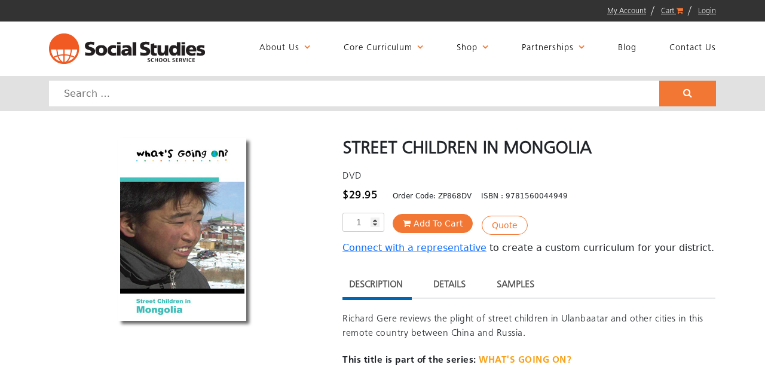

--- FILE ---
content_type: text/html; charset=UTF-8
request_url: https://www.socialstudies.com/product/street-children-in-mongolia/
body_size: 17983
content:
	
	
	
	
	<!doctype html>
<html lang="en-US">
<head>
	<meta http-equiv="cache-control" content="max-age=0" />
<meta http-equiv="cache-control" content="no-cache" />
<meta http-equiv="expires" content="0" />
<meta http-equiv="expires" content="Tue, 01 Jan 1980 1:00:00 GMT" />
<meta http-equiv="pragma" content="no-cache" />
	<meta charset="UTF-8">
	<meta name="viewport" content="width=device-width, initial-scale=1">
	<link rel="profile" href="http://gmpg.org/xfn/11">

	<meta name='robots' content='index, follow, max-image-preview:large, max-snippet:-1, max-video-preview:-1' />
	<style>img:is([sizes="auto" i], [sizes^="auto," i]) { contain-intrinsic-size: 3000px 1500px }</style>
	
	<!-- This site is optimized with the Yoast SEO plugin v25.2 - https://yoast.com/wordpress/plugins/seo/ -->
	<title>STREET CHILDREN IN MONGOLIA - Social Studies</title>
	<link rel="canonical" href="https://www.socialstudies.com/product/street-children-in-mongolia/" />
	<meta property="og:locale" content="en_US" />
	<meta property="og:type" content="article" />
	<meta property="og:title" content="STREET CHILDREN IN MONGOLIA - Social Studies" />
	<meta property="og:description" content="Richard Gere reviews the plight of street children in Ulanbaatar and other cities in this remote country between China and Russia." />
	<meta property="og:url" content="https://www.socialstudies.com/product/street-children-in-mongolia/" />
	<meta property="og:site_name" content="Social Studies" />
	<meta property="article:publisher" content="https://www.facebook.com/SocialStudiesSS" />
	<meta property="article:modified_time" content="2025-05-10T11:59:40+00:00" />
	<meta name="twitter:card" content="summary_large_image" />
	<meta name="twitter:site" content="@SocialStudiesSS" />
	<script type="application/ld+json" class="yoast-schema-graph">{"@context":"https://schema.org","@graph":[{"@type":"WebPage","@id":"https://www.socialstudies.com/product/street-children-in-mongolia/","url":"https://www.socialstudies.com/product/street-children-in-mongolia/","name":"STREET CHILDREN IN MONGOLIA - Social Studies","isPartOf":{"@id":"https://www.socialstudies.com/#website"},"primaryImageOfPage":{"@id":"https://www.socialstudies.com/product/street-children-in-mongolia/#primaryimage"},"image":{"@id":"https://www.socialstudies.com/product/street-children-in-mongolia/#primaryimage"},"thumbnailUrl":"https://www.socialstudies.com/wp-content/uploads/ZP868DV-1.jpg","datePublished":"2020-05-30T01:12:28+00:00","dateModified":"2025-05-10T11:59:40+00:00","breadcrumb":{"@id":"https://www.socialstudies.com/product/street-children-in-mongolia/#breadcrumb"},"inLanguage":"en-US","potentialAction":[{"@type":"ReadAction","target":["https://www.socialstudies.com/product/street-children-in-mongolia/"]}]},{"@type":"ImageObject","inLanguage":"en-US","@id":"https://www.socialstudies.com/product/street-children-in-mongolia/#primaryimage","url":"https://www.socialstudies.com/wp-content/uploads/ZP868DV-1.jpg","contentUrl":"https://www.socialstudies.com/wp-content/uploads/ZP868DV-1.jpg","width":208,"height":300},{"@type":"BreadcrumbList","@id":"https://www.socialstudies.com/product/street-children-in-mongolia/#breadcrumb","itemListElement":[{"@type":"ListItem","position":1,"name":"Home","item":"https://www.socialstudies.com/"},{"@type":"ListItem","position":2,"name":"STREET CHILDREN IN MONGOLIA"}]},{"@type":"WebSite","@id":"https://www.socialstudies.com/#website","url":"https://www.socialstudies.com/","name":"Social Studies","description":"Social Studies","potentialAction":[{"@type":"SearchAction","target":{"@type":"EntryPoint","urlTemplate":"https://www.socialstudies.com/?s={search_term_string}"},"query-input":{"@type":"PropertyValueSpecification","valueRequired":true,"valueName":"search_term_string"}}],"inLanguage":"en-US"}]}</script>
	<!-- / Yoast SEO plugin. -->


<link rel='dns-prefetch' href='//www.google.com' />
<link rel='dns-prefetch' href='//cdn.jsdelivr.net' />
<link rel='stylesheet' id='sgr-css' href='https://www.socialstudies.com/wp-content/plugins/simple-google-recaptcha/sgr.css?ver=1683747110' type='text/css' media='all' />
<link rel='stylesheet' id='tax-exempt-css-css' href='https://www.socialstudies.com/wp-content/plugins/woocommerce-super-simple-tax-exemption-master/css/tax-exempt.css?ver=6.8.1' type='text/css' media='all' />
<link rel='stylesheet' id='wp-block-library-css' href='https://www.socialstudies.com/wp-includes/css/dist/block-library/style.min.css?ver=6.8.1' type='text/css' media='all' />
<style id='classic-theme-styles-inline-css' type='text/css'>
/*! This file is auto-generated */
.wp-block-button__link{color:#fff;background-color:#32373c;border-radius:9999px;box-shadow:none;text-decoration:none;padding:calc(.667em + 2px) calc(1.333em + 2px);font-size:1.125em}.wp-block-file__button{background:#32373c;color:#fff;text-decoration:none}
</style>
<link rel='stylesheet' id='pardot-css' href='https://www.socialstudies.com/wp-content/plugins/pardot/build/style-index.css?ver=1738792689' type='text/css' media='all' />
<link rel='stylesheet' id='edd-blocks-css' href='https://www.socialstudies.com/wp-content/plugins/easy-digital-downloads/includes/blocks/assets/css/edd-blocks.css?ver=3.3.9' type='text/css' media='all' />
<link rel='stylesheet' id='wc-gift-cards-blocks-integration-css' href='https://www.socialstudies.com/wp-content/plugins/woocommerce-gift-cards/assets/dist/frontend/blocks.css?ver=2.5.0' type='text/css' media='all' />
<style id='global-styles-inline-css' type='text/css'>
:root{--wp--preset--aspect-ratio--square: 1;--wp--preset--aspect-ratio--4-3: 4/3;--wp--preset--aspect-ratio--3-4: 3/4;--wp--preset--aspect-ratio--3-2: 3/2;--wp--preset--aspect-ratio--2-3: 2/3;--wp--preset--aspect-ratio--16-9: 16/9;--wp--preset--aspect-ratio--9-16: 9/16;--wp--preset--color--black: #000000;--wp--preset--color--cyan-bluish-gray: #abb8c3;--wp--preset--color--white: #ffffff;--wp--preset--color--pale-pink: #f78da7;--wp--preset--color--vivid-red: #cf2e2e;--wp--preset--color--luminous-vivid-orange: #ff6900;--wp--preset--color--luminous-vivid-amber: #fcb900;--wp--preset--color--light-green-cyan: #7bdcb5;--wp--preset--color--vivid-green-cyan: #00d084;--wp--preset--color--pale-cyan-blue: #8ed1fc;--wp--preset--color--vivid-cyan-blue: #0693e3;--wp--preset--color--vivid-purple: #9b51e0;--wp--preset--gradient--vivid-cyan-blue-to-vivid-purple: linear-gradient(135deg,rgba(6,147,227,1) 0%,rgb(155,81,224) 100%);--wp--preset--gradient--light-green-cyan-to-vivid-green-cyan: linear-gradient(135deg,rgb(122,220,180) 0%,rgb(0,208,130) 100%);--wp--preset--gradient--luminous-vivid-amber-to-luminous-vivid-orange: linear-gradient(135deg,rgba(252,185,0,1) 0%,rgba(255,105,0,1) 100%);--wp--preset--gradient--luminous-vivid-orange-to-vivid-red: linear-gradient(135deg,rgba(255,105,0,1) 0%,rgb(207,46,46) 100%);--wp--preset--gradient--very-light-gray-to-cyan-bluish-gray: linear-gradient(135deg,rgb(238,238,238) 0%,rgb(169,184,195) 100%);--wp--preset--gradient--cool-to-warm-spectrum: linear-gradient(135deg,rgb(74,234,220) 0%,rgb(151,120,209) 20%,rgb(207,42,186) 40%,rgb(238,44,130) 60%,rgb(251,105,98) 80%,rgb(254,248,76) 100%);--wp--preset--gradient--blush-light-purple: linear-gradient(135deg,rgb(255,206,236) 0%,rgb(152,150,240) 100%);--wp--preset--gradient--blush-bordeaux: linear-gradient(135deg,rgb(254,205,165) 0%,rgb(254,45,45) 50%,rgb(107,0,62) 100%);--wp--preset--gradient--luminous-dusk: linear-gradient(135deg,rgb(255,203,112) 0%,rgb(199,81,192) 50%,rgb(65,88,208) 100%);--wp--preset--gradient--pale-ocean: linear-gradient(135deg,rgb(255,245,203) 0%,rgb(182,227,212) 50%,rgb(51,167,181) 100%);--wp--preset--gradient--electric-grass: linear-gradient(135deg,rgb(202,248,128) 0%,rgb(113,206,126) 100%);--wp--preset--gradient--midnight: linear-gradient(135deg,rgb(2,3,129) 0%,rgb(40,116,252) 100%);--wp--preset--font-size--small: 13px;--wp--preset--font-size--medium: 20px;--wp--preset--font-size--large: 36px;--wp--preset--font-size--x-large: 42px;--wp--preset--spacing--20: 0.44rem;--wp--preset--spacing--30: 0.67rem;--wp--preset--spacing--40: 1rem;--wp--preset--spacing--50: 1.5rem;--wp--preset--spacing--60: 2.25rem;--wp--preset--spacing--70: 3.38rem;--wp--preset--spacing--80: 5.06rem;--wp--preset--shadow--natural: 6px 6px 9px rgba(0, 0, 0, 0.2);--wp--preset--shadow--deep: 12px 12px 50px rgba(0, 0, 0, 0.4);--wp--preset--shadow--sharp: 6px 6px 0px rgba(0, 0, 0, 0.2);--wp--preset--shadow--outlined: 6px 6px 0px -3px rgba(255, 255, 255, 1), 6px 6px rgba(0, 0, 0, 1);--wp--preset--shadow--crisp: 6px 6px 0px rgba(0, 0, 0, 1);}:where(.is-layout-flex){gap: 0.5em;}:where(.is-layout-grid){gap: 0.5em;}body .is-layout-flex{display: flex;}.is-layout-flex{flex-wrap: wrap;align-items: center;}.is-layout-flex > :is(*, div){margin: 0;}body .is-layout-grid{display: grid;}.is-layout-grid > :is(*, div){margin: 0;}:where(.wp-block-columns.is-layout-flex){gap: 2em;}:where(.wp-block-columns.is-layout-grid){gap: 2em;}:where(.wp-block-post-template.is-layout-flex){gap: 1.25em;}:where(.wp-block-post-template.is-layout-grid){gap: 1.25em;}.has-black-color{color: var(--wp--preset--color--black) !important;}.has-cyan-bluish-gray-color{color: var(--wp--preset--color--cyan-bluish-gray) !important;}.has-white-color{color: var(--wp--preset--color--white) !important;}.has-pale-pink-color{color: var(--wp--preset--color--pale-pink) !important;}.has-vivid-red-color{color: var(--wp--preset--color--vivid-red) !important;}.has-luminous-vivid-orange-color{color: var(--wp--preset--color--luminous-vivid-orange) !important;}.has-luminous-vivid-amber-color{color: var(--wp--preset--color--luminous-vivid-amber) !important;}.has-light-green-cyan-color{color: var(--wp--preset--color--light-green-cyan) !important;}.has-vivid-green-cyan-color{color: var(--wp--preset--color--vivid-green-cyan) !important;}.has-pale-cyan-blue-color{color: var(--wp--preset--color--pale-cyan-blue) !important;}.has-vivid-cyan-blue-color{color: var(--wp--preset--color--vivid-cyan-blue) !important;}.has-vivid-purple-color{color: var(--wp--preset--color--vivid-purple) !important;}.has-black-background-color{background-color: var(--wp--preset--color--black) !important;}.has-cyan-bluish-gray-background-color{background-color: var(--wp--preset--color--cyan-bluish-gray) !important;}.has-white-background-color{background-color: var(--wp--preset--color--white) !important;}.has-pale-pink-background-color{background-color: var(--wp--preset--color--pale-pink) !important;}.has-vivid-red-background-color{background-color: var(--wp--preset--color--vivid-red) !important;}.has-luminous-vivid-orange-background-color{background-color: var(--wp--preset--color--luminous-vivid-orange) !important;}.has-luminous-vivid-amber-background-color{background-color: var(--wp--preset--color--luminous-vivid-amber) !important;}.has-light-green-cyan-background-color{background-color: var(--wp--preset--color--light-green-cyan) !important;}.has-vivid-green-cyan-background-color{background-color: var(--wp--preset--color--vivid-green-cyan) !important;}.has-pale-cyan-blue-background-color{background-color: var(--wp--preset--color--pale-cyan-blue) !important;}.has-vivid-cyan-blue-background-color{background-color: var(--wp--preset--color--vivid-cyan-blue) !important;}.has-vivid-purple-background-color{background-color: var(--wp--preset--color--vivid-purple) !important;}.has-black-border-color{border-color: var(--wp--preset--color--black) !important;}.has-cyan-bluish-gray-border-color{border-color: var(--wp--preset--color--cyan-bluish-gray) !important;}.has-white-border-color{border-color: var(--wp--preset--color--white) !important;}.has-pale-pink-border-color{border-color: var(--wp--preset--color--pale-pink) !important;}.has-vivid-red-border-color{border-color: var(--wp--preset--color--vivid-red) !important;}.has-luminous-vivid-orange-border-color{border-color: var(--wp--preset--color--luminous-vivid-orange) !important;}.has-luminous-vivid-amber-border-color{border-color: var(--wp--preset--color--luminous-vivid-amber) !important;}.has-light-green-cyan-border-color{border-color: var(--wp--preset--color--light-green-cyan) !important;}.has-vivid-green-cyan-border-color{border-color: var(--wp--preset--color--vivid-green-cyan) !important;}.has-pale-cyan-blue-border-color{border-color: var(--wp--preset--color--pale-cyan-blue) !important;}.has-vivid-cyan-blue-border-color{border-color: var(--wp--preset--color--vivid-cyan-blue) !important;}.has-vivid-purple-border-color{border-color: var(--wp--preset--color--vivid-purple) !important;}.has-vivid-cyan-blue-to-vivid-purple-gradient-background{background: var(--wp--preset--gradient--vivid-cyan-blue-to-vivid-purple) !important;}.has-light-green-cyan-to-vivid-green-cyan-gradient-background{background: var(--wp--preset--gradient--light-green-cyan-to-vivid-green-cyan) !important;}.has-luminous-vivid-amber-to-luminous-vivid-orange-gradient-background{background: var(--wp--preset--gradient--luminous-vivid-amber-to-luminous-vivid-orange) !important;}.has-luminous-vivid-orange-to-vivid-red-gradient-background{background: var(--wp--preset--gradient--luminous-vivid-orange-to-vivid-red) !important;}.has-very-light-gray-to-cyan-bluish-gray-gradient-background{background: var(--wp--preset--gradient--very-light-gray-to-cyan-bluish-gray) !important;}.has-cool-to-warm-spectrum-gradient-background{background: var(--wp--preset--gradient--cool-to-warm-spectrum) !important;}.has-blush-light-purple-gradient-background{background: var(--wp--preset--gradient--blush-light-purple) !important;}.has-blush-bordeaux-gradient-background{background: var(--wp--preset--gradient--blush-bordeaux) !important;}.has-luminous-dusk-gradient-background{background: var(--wp--preset--gradient--luminous-dusk) !important;}.has-pale-ocean-gradient-background{background: var(--wp--preset--gradient--pale-ocean) !important;}.has-electric-grass-gradient-background{background: var(--wp--preset--gradient--electric-grass) !important;}.has-midnight-gradient-background{background: var(--wp--preset--gradient--midnight) !important;}.has-small-font-size{font-size: var(--wp--preset--font-size--small) !important;}.has-medium-font-size{font-size: var(--wp--preset--font-size--medium) !important;}.has-large-font-size{font-size: var(--wp--preset--font-size--large) !important;}.has-x-large-font-size{font-size: var(--wp--preset--font-size--x-large) !important;}
:where(.wp-block-post-template.is-layout-flex){gap: 1.25em;}:where(.wp-block-post-template.is-layout-grid){gap: 1.25em;}
:where(.wp-block-columns.is-layout-flex){gap: 2em;}:where(.wp-block-columns.is-layout-grid){gap: 2em;}
:root :where(.wp-block-pullquote){font-size: 1.5em;line-height: 1.6;}
</style>
<link rel='stylesheet' id='bradmax-player-css' href='https://www.socialstudies.com/wp-content/plugins/bradmax-player/assets/css/style.css?ver=6.8.1' type='text/css' media='all' />
<link rel='stylesheet' id='wpa-css-css' href='https://www.socialstudies.com/wp-content/plugins/honeypot/includes/css/wpa.css?ver=2.2.11' type='text/css' media='all' />
<link rel='stylesheet' id='photoswipe-css' href='https://www.socialstudies.com/wp-content/plugins/woocommerce/assets/css/photoswipe/photoswipe.min.css?ver=9.8.5' type='text/css' media='all' />
<link rel='stylesheet' id='photoswipe-default-skin-css' href='https://www.socialstudies.com/wp-content/plugins/woocommerce/assets/css/photoswipe/default-skin/default-skin.min.css?ver=9.8.5' type='text/css' media='all' />
<link rel='stylesheet' id='woocommerce-layout-css' href='https://www.socialstudies.com/wp-content/plugins/woocommerce/assets/css/woocommerce-layout.css?ver=9.8.5' type='text/css' media='all' />
<link rel='stylesheet' id='woocommerce-smallscreen-css' href='https://www.socialstudies.com/wp-content/plugins/woocommerce/assets/css/woocommerce-smallscreen.css?ver=9.8.5' type='text/css' media='only screen and (max-width: 768px)' />
<link rel='stylesheet' id='woocommerce-general-css' href='https://www.socialstudies.com/wp-content/plugins/woocommerce/assets/css/woocommerce.css?ver=9.8.5' type='text/css' media='all' />
<style id='woocommerce-inline-inline-css' type='text/css'>
.woocommerce form .form-row .required { visibility: visible; }
</style>
<link rel='stylesheet' id='ebiz_css-css' href='https://www.socialstudies.com/wp-content/plugins/woocommerce-ebizcharge-gateway/assets/css/ebizcharge.css?ver=6.8.1' type='text/css' media='all' />
<link rel='stylesheet' id='edd-styles-css' href='https://www.socialstudies.com/wp-content/plugins/easy-digital-downloads/assets/css/edd.min.css?ver=3.3.9' type='text/css' media='all' />
<link rel='stylesheet' id='wc-gc-css-css' href='https://www.socialstudies.com/wp-content/plugins/woocommerce-gift-cards/assets/css/frontend/woocommerce.css?ver=2.5.0' type='text/css' media='all' />
<link rel='stylesheet' id='brands-styles-css' href='https://www.socialstudies.com/wp-content/plugins/woocommerce/assets/css/brands.css?ver=9.8.5' type='text/css' media='all' />
<link rel='stylesheet' id='wc-avatax-frontend-css' href='https://www.socialstudies.com/wp-content/plugins/woocommerce-avatax/assets/css/frontend/wc-avatax-frontend.min.css?ver=3.1.0' type='text/css' media='all' />
<link rel='stylesheet' id='custom-theme-style-css' href='https://www.socialstudies.com/wp-content/themes/custom-theme/style.css?ver=6.8.1' type='text/css' media='all' />
<link rel='stylesheet' id='font-awesome-css' href='https://www.socialstudies.com/wp-content/plugins/elementor/assets/lib/font-awesome/css/font-awesome.min.css?ver=4.7.0' type='text/css' media='all' />
<style id='font-awesome-inline-css' type='text/css'>
[data-font="FontAwesome"]:before {font-family: 'FontAwesome' !important;content: attr(data-icon) !important;speak: none !important;font-weight: normal !important;font-variant: normal !important;text-transform: none !important;line-height: 1 !important;font-style: normal !important;-webkit-font-smoothing: antialiased !important;-moz-osx-font-smoothing: grayscale !important;}
</style>
<link rel='stylesheet' id='owl-carousel-style-css' href='https://www.socialstudies.com/wp-content/themes/custom-theme/css/owl.carousel.css?ver=6.8.1' type='text/css' media='all' />
<link rel='stylesheet' id='colorbox-style-css' href='https://www.socialstudies.com/wp-content/themes/custom-theme/css/colorbox.css?ver=6.8.1' type='text/css' media='all' />
<link rel='stylesheet' id='bootstrap_css-css' href='https://cdn.jsdelivr.net/npm/bootstrap@5.0.2/dist/css/bootstrap.min.css' type='text/css' media='all' />
<link rel='stylesheet' id='fancyboxStyle-css' href='https://www.socialstudies.com/wp-content/themes/custom-theme/fancybox/dist/jquery.fancybox.min.css?ver=6.8.1' type='text/css' media='all' />
<link rel='stylesheet' id='elementor-icons-css' href='https://www.socialstudies.com/wp-content/plugins/elementor/assets/lib/eicons/css/elementor-icons.min.css?ver=5.44.0' type='text/css' media='all' />
<link rel='stylesheet' id='elementor-frontend-css' href='https://www.socialstudies.com/wp-content/plugins/elementor/assets/css/frontend.min.css?ver=3.32.3' type='text/css' media='all' />
<link rel='stylesheet' id='elementor-post-648111-css' href='https://www.socialstudies.com/wp-content/uploads/elementor/css/post-648111.css?ver=1769107846' type='text/css' media='all' />
<link rel='stylesheet' id='searchwp-live-search-css' href='https://www.socialstudies.com/wp-content/plugins/searchwp-live-ajax-search/assets/styles/style.min.css?ver=1.8.6' type='text/css' media='all' />
<style id='searchwp-live-search-inline-css' type='text/css'>
.searchwp-live-search-result .searchwp-live-search-result--title a {
  font-size: 16px;
}
.searchwp-live-search-result .searchwp-live-search-result--price {
  font-size: 14px;
}
.searchwp-live-search-result .searchwp-live-search-result--add-to-cart .button {
  font-size: 14px;
}

</style>
<link rel='stylesheet' id='searchwp-forms-css' href='https://www.socialstudies.com/wp-content/plugins/searchwp/assets/css/frontend/search-forms.min.css?ver=4.4.0' type='text/css' media='all' />
<link rel='stylesheet' id='yith_ywraq_frontend-css' href='https://www.socialstudies.com/wp-content/plugins/yith-woocommerce-request-a-quote-premium/assets/css/ywraq-frontend.css?ver=4.34.0' type='text/css' media='all' />
<style id='yith_ywraq_frontend-inline-css' type='text/css'>
:root {
		--ywraq_layout_button_bg_color: #0066b4;
		--ywraq_layout_button_bg_color_hover: #044a80;
		--ywraq_layout_button_border_color: #0066b4;
		--ywraq_layout_button_border_color_hover: #044a80;
		--ywraq_layout_button_color: #fff;
		--ywraq_layout_button_color_hover: #fff;
		
		--ywraq_checkout_button_bg_color: #0066b4;
		--ywraq_checkout_button_bg_color_hover: #044a80;
		--ywraq_checkout_button_border_color: #0066b4;
		--ywraq_checkout_button_border_color_hover: #044a80;
		--ywraq_checkout_button_color: #ffffff;
		--ywraq_checkout_button_color_hover: #ffffff;
		
		--ywraq_accept_button_bg_color: #0066b4;
		--ywraq_accept_button_bg_color_hover: #044a80;
		--ywraq_accept_button_border_color: #0066b4;
		--ywraq_accept_button_border_color_hover: #044a80;
		--ywraq_accept_button_color: #ffffff;
		--ywraq_accept_button_color_hover: #ffffff;
		
		--ywraq_reject_button_bg_color: transparent;
		--ywraq_reject_button_bg_color_hover: #CC2B2B;
		--ywraq_reject_button_border_color: #CC2B2B;
		--ywraq_reject_button_border_color_hover: #CC2B2B;
		--ywraq_reject_button_color: #CC2B2B;
		--ywraq_reject_button_color_hover: #ffffff;
		}		
.woocommerce.single-product button.single_add_to_cart_button.button {margin-right: 5px;}
	.woocommerce.single-product .product .yith-ywraq-add-to-quote {display: inline-block; vertical-align: middle;margin-top: 5px;}
	
</style>
<link rel='stylesheet' id='woocommerce-nyp-css' href='https://www.socialstudies.com/wp-content/plugins/woocommerce-name-your-price/assets/css/frontend/name-your-price.min.css?ver=3.6.2' type='text/css' media='all' />
<link rel='stylesheet' id='ywsfl_free_frontend-css' href='https://www.socialstudies.com/wp-content/plugins/yith-woocommerce-save-for-later-premium/assets/css/ywsfl_frontend.css?ver=1.44.0' type='text/css' media='all' />
<link rel='stylesheet' id='quick-css-css' href='https://www.socialstudies.com/wp-content/plugins/woocommerce-quick-order//assets/css/quick.css?ver=1.0.0' type='text/css' media='all' />
<link rel='stylesheet' id='elementor-gf-local-roboto-css' href='https://www.socialstudies.com/wp-content/uploads/elementor/google-fonts/css/roboto.css?ver=1748849008' type='text/css' media='all' />
<link rel='stylesheet' id='elementor-gf-local-robotoslab-css' href='https://www.socialstudies.com/wp-content/uploads/elementor/google-fonts/css/robotoslab.css?ver=1748849014' type='text/css' media='all' />
<script type="text/javascript" id="sgr-js-extra">
/* <![CDATA[ */
var sgr = {"sgr_site_key":"6LeTc74lAAAAAKLB7xZK0A8kZMhlh0dZq9fUNcCO"};
/* ]]> */
</script>
<script type="text/javascript" src="https://www.socialstudies.com/wp-content/plugins/simple-google-recaptcha/sgr.js?ver=1683747110" id="sgr-js"></script>
<script type="text/javascript" src="https://www.socialstudies.com/wp-includes/js/jquery/jquery.min.js?ver=3.7.1" id="jquery-core-js"></script>
<script type="text/javascript" src="https://www.socialstudies.com/wp-includes/js/jquery/jquery-migrate.min.js?ver=3.4.1" id="jquery-migrate-js"></script>
<script type="text/javascript" src="https://www.socialstudies.com/wp-content/plugins/bradmax-player/assets/js/default_player.js?ver=2.14.249" id="bradmax-player-js"></script>
<script type="text/javascript" id="quick-order-script-js-extra">
/* <![CDATA[ */
var qapif_script = {"qapi_admin_ajax":"https:\/\/www.socialstudies.com\/wp-admin\/admin-ajax.php","quick_api_nonce":"ffdce07945","quick-order_tr":[]};
/* ]]> */
</script>
<script type="text/javascript" src="https://www.socialstudies.com/wp-content/plugins/woocommerce-quick-order/assets/js/quick-order.js?ver=1.1" id="quick-order-script-js"></script>
<script type="text/javascript" src="https://www.socialstudies.com/wp-content/plugins/woocommerce/assets/js/jquery-blockui/jquery.blockUI.min.js?ver=2.7.0-wc.9.8.5" id="jquery-blockui-js" defer="defer" data-wp-strategy="defer"></script>
<script type="text/javascript" id="wc-add-to-cart-js-extra">
/* <![CDATA[ */
var wc_add_to_cart_params = {"ajax_url":"\/wp-admin\/admin-ajax.php","wc_ajax_url":"\/?wc-ajax=%%endpoint%%","i18n_view_cart":"View cart","cart_url":"https:\/\/www.socialstudies.com\/cart\/","is_cart":"","cart_redirect_after_add":"yes"};
/* ]]> */
</script>
<script type="text/javascript" src="https://www.socialstudies.com/wp-content/plugins/woocommerce/assets/js/frontend/add-to-cart.min.js?ver=9.8.5" id="wc-add-to-cart-js" defer="defer" data-wp-strategy="defer"></script>
<script type="text/javascript" src="https://www.socialstudies.com/wp-content/plugins/woocommerce/assets/js/zoom/jquery.zoom.min.js?ver=1.7.21-wc.9.8.5" id="zoom-js" defer="defer" data-wp-strategy="defer"></script>
<script type="text/javascript" src="https://www.socialstudies.com/wp-content/plugins/woocommerce/assets/js/flexslider/jquery.flexslider.min.js?ver=2.7.2-wc.9.8.5" id="flexslider-js" defer="defer" data-wp-strategy="defer"></script>
<script type="text/javascript" src="https://www.socialstudies.com/wp-content/plugins/woocommerce/assets/js/photoswipe/photoswipe.min.js?ver=4.1.1-wc.9.8.5" id="photoswipe-js" defer="defer" data-wp-strategy="defer"></script>
<script type="text/javascript" src="https://www.socialstudies.com/wp-content/plugins/woocommerce/assets/js/photoswipe/photoswipe-ui-default.min.js?ver=4.1.1-wc.9.8.5" id="photoswipe-ui-default-js" defer="defer" data-wp-strategy="defer"></script>
<script type="text/javascript" id="wc-single-product-js-extra">
/* <![CDATA[ */
var wc_single_product_params = {"i18n_required_rating_text":"Please select a rating","i18n_rating_options":["1 of 5 stars","2 of 5 stars","3 of 5 stars","4 of 5 stars","5 of 5 stars"],"i18n_product_gallery_trigger_text":"View full-screen image gallery","review_rating_required":"yes","flexslider":{"rtl":false,"animation":"slide","smoothHeight":true,"directionNav":false,"controlNav":"thumbnails","slideshow":false,"animationSpeed":500,"animationLoop":false,"allowOneSlide":false},"zoom_enabled":"1","zoom_options":[],"photoswipe_enabled":"1","photoswipe_options":{"shareEl":false,"closeOnScroll":false,"history":false,"hideAnimationDuration":0,"showAnimationDuration":0},"flexslider_enabled":"1"};
/* ]]> */
</script>
<script type="text/javascript" src="https://www.socialstudies.com/wp-content/plugins/woocommerce/assets/js/frontend/single-product.min.js?ver=9.8.5" id="wc-single-product-js" defer="defer" data-wp-strategy="defer"></script>
<script type="text/javascript" src="https://www.socialstudies.com/wp-content/plugins/woocommerce/assets/js/js-cookie/js.cookie.min.js?ver=2.1.4-wc.9.8.5" id="js-cookie-js" defer="defer" data-wp-strategy="defer"></script>
<script type="text/javascript" id="woocommerce-js-extra">
/* <![CDATA[ */
var woocommerce_params = {"ajax_url":"\/wp-admin\/admin-ajax.php","wc_ajax_url":"\/?wc-ajax=%%endpoint%%","i18n_password_show":"Show password","i18n_password_hide":"Hide password"};
/* ]]> */
</script>
<script type="text/javascript" src="https://www.socialstudies.com/wp-content/plugins/woocommerce/assets/js/frontend/woocommerce.min.js?ver=9.8.5" id="woocommerce-js" defer="defer" data-wp-strategy="defer"></script>
<script type="text/javascript" src="https://www.socialstudies.com/wp-content/plugins/woocommerce-ebizcharge-gateway/assets/js/edit_billing_details.js?ver=1" id="edit_billing_details-js"></script>
<script type="text/javascript" src="https://www.socialstudies.com/wp-content/plugins/woocommerce-ebizcharge-gateway/assets/js/check_cvv.js?ver=1" id="check_cvv-js"></script>
<script type="text/javascript" src="https://www.socialstudies.com/wp-content/themes/custom-theme/fancybox/dist/jquery.fancybox.min.js?ver=6.8.1" id="fancyboxJS-js"></script>
<script type="text/javascript" src="https://www.google.com/books/jsapi.js?ver=6.8.1" id="googlebooks-js-js"></script>
<link rel="https://api.w.org/" href="https://www.socialstudies.com/wp-json/" /><link rel="alternate" title="JSON" type="application/json" href="https://www.socialstudies.com/wp-json/wp/v2/product/357629" /><link rel="alternate" title="oEmbed (JSON)" type="application/json+oembed" href="https://www.socialstudies.com/wp-json/oembed/1.0/embed?url=https%3A%2F%2Fwww.socialstudies.com%2Fproduct%2Fstreet-children-in-mongolia%2F" />
<link rel="alternate" title="oEmbed (XML)" type="text/xml+oembed" href="https://www.socialstudies.com/wp-json/oembed/1.0/embed?url=https%3A%2F%2Fwww.socialstudies.com%2Fproduct%2Fstreet-children-in-mongolia%2F&#038;format=xml" />
<style type='text/css'> .ae_data .elementor-editor-element-setting {
            display:none !important;
            }
            </style><noscript><style>.vce-row-container .vcv-lozad {display: none}</style></noscript><meta name="generator" content="Powered by Visual Composer Website Builder - fast and easy-to-use drag and drop visual editor for WordPress."/><script type="text/javascript">var wc_return_ajaxurl = "https://www.socialstudies.com/wp-admin/admin-ajax.php";</script><meta name="generator" content="Easy Digital Downloads v3.3.9" />
  <script type="text/javascript">
    var swp_site_url = 'https://www.socialstudies.com';
    </script><!--[if lt IE 9]><script src="http://html5shim.googlecode.com/svn/trunk/html5.js"></script><![endif]--><!--[if lt IE 9]><script src="/wp-content/themes/custom-theme/css/ie-bootstrap-fix.css"></script><![endif]-->	<noscript><style>.woocommerce-product-gallery{ opacity: 1 !important; }</style></noscript>
	<meta name="generator" content="Elementor 3.32.3; features: additional_custom_breakpoints; settings: css_print_method-external, google_font-enabled, font_display-swap">
<!-- Google tag (gtag.js) -->
<script async src="https://www.googletagmanager.com/gtag/js?id=G-TGQXRBVR16">
</script>
<script>
  window.dataLayer = window.dataLayer || [];
  function gtag(){dataLayer.push(arguments);}
  gtag('js', new Date());

  gtag('config', 'G-TGQXRBVR16');
</script>
<script>document.addEventListener("DOMContentLoaded", function() {
    const placeholderImage = '/wp-content/plugins/woocommerce/assets/images/placeholder.png'; // Replace with the path to your placeholder image
    const productImages = document.querySelectorAll('.product-image-wrapper img');

    productImages.forEach(function(img) {
        img.onerror = function() {
            img.src = placeholderImage;
        };
        // Optionally, add a class to indicate the image was replaced
        img.addEventListener('error', function() {
            img.classList.add('image-placeholder');
        });
    });
});
</script>
			<style>
				.e-con.e-parent:nth-of-type(n+4):not(.e-lazyloaded):not(.e-no-lazyload),
				.e-con.e-parent:nth-of-type(n+4):not(.e-lazyloaded):not(.e-no-lazyload) * {
					background-image: none !important;
				}
				@media screen and (max-height: 1024px) {
					.e-con.e-parent:nth-of-type(n+3):not(.e-lazyloaded):not(.e-no-lazyload),
					.e-con.e-parent:nth-of-type(n+3):not(.e-lazyloaded):not(.e-no-lazyload) * {
						background-image: none !important;
					}
				}
				@media screen and (max-height: 640px) {
					.e-con.e-parent:nth-of-type(n+2):not(.e-lazyloaded):not(.e-no-lazyload),
					.e-con.e-parent:nth-of-type(n+2):not(.e-lazyloaded):not(.e-no-lazyload) * {
						background-image: none !important;
					}
				}
			</style>
			<link rel="icon" href="https://www.socialstudies.com/wp-content/uploads/cropped-ss_globe-orange-32x32.png" sizes="32x32" />
<link rel="icon" href="https://www.socialstudies.com/wp-content/uploads/cropped-ss_globe-orange-192x192.png" sizes="192x192" />
<link rel="apple-touch-icon" href="https://www.socialstudies.com/wp-content/uploads/cropped-ss_globe-orange-180x180.png" />
<meta name="msapplication-TileImage" content="https://www.socialstudies.com/wp-content/uploads/cropped-ss_globe-orange-270x270.png" />
		<style type="text/css" id="wp-custom-css">
			p.product-title {
	text-align:center;
}

.slb_template_tag_item_title {
	display: none !important;
}

.woocommerce-MyAccount-navigation-link--quotes{
	display: none !important;
}

#leadership-hero-banner {
	display: flex;
	align-items: center;
	justify-content: center;
	min-height: 300px;
}		</style>
			<script type='text/javascript'>
//(function (d, t) {
//  var bh = d.createElement(t), s = d.getElementsByTagName(t)[0];
//  bh.type = 'text/javascript';
//  bh.src = 'https://www.bugherd.com/sidebarv2.js?apikey=8vftzcusbc3fhf59g0nbug';
//  s.parentNode.insertBefore(bh, s);
//  })(document, 'script');
</script>

<meta name="viewport" content="width=device-width, initial-scale=1, minimum-scale=1">	
</head>
<body class="wp-singular product-template-default single single-product postid-357629 wp-theme-custom-theme theme-custom-theme vcwb woocommerce woocommerce-page woocommerce-no-js edd-js-none is-desktop products-page elementor-default elementor-kit-648111">
<div id="preloader" style="display: none;">
    <div id="status">&nbsp;</div>
</div>
<div id="page" class="site">
	<a class="skip-link screen-reader-text" href="#content">Skip to content</a>
	<!---------Top Bar---------->
	<div class="top-bar container-fluid">
		<div class="container">
			<div class="row align-items-center justify-content-center justify-content-md-end">
				<div class="col col-md-6 col-lg-4">
					<div class="menu-top-menu-container"><ul id="top-menu" class="menu"><li id="menu-item-14" class="menu-item menu-item-type-custom menu-item-object-custom menu-item-14"><a href="/my-account/">My Account</a></li>
<li id="menu-item-266240" class="menu-item menu-item-type-custom menu-item-object-custom menu-item-266240"><a href="/cart/">Cart <span class="cart-totals"></span><i class="fa fa-shopping-cart"></i></a></li>
<li class="menu-item"><a href="/my-account/">Login</a></li></ul></div>				</div>
			</div>
		</div>
	</div>
	<!---------Top Bar---------->
	<!---------Header---------->
	<header id="masthead" class="site-header">
		<div class="container">
			<div class="row align-items-center justify-content-md-end justify-content-center">
				<div class="site-branding col col-lg-3">
											<p class="site-title"><a href="https://www.socialstudies.com/" rel="home"><img src="https://www.socialstudies.com/wp-content/uploads/ss_logo-h.png" alt="" /></a></p>
									</div><!-- .site-branding -->
				
				<nav id="site-navigation" class="main-navigation col-lg-9">
					<button class="menu-toggle" aria-controls="primary-menu" aria-expanded="false">Primary Menu</button>	
					<div class="menu-main-menu-container"><ul id="primary-menu" class="menu"><li id="menu-item-29" class="menu-item menu-item-type-post_type menu-item-object-page menu-item-has-children menu-item-29"><a href="https://www.socialstudies.com/about-us/">About Us</a>
<ul class="sub-menu">
	<li id="menu-item-799" class="menu-item menu-item-type-post_type menu-item-object-page menu-item-799"><a href="https://www.socialstudies.com/our-history/">Our History</a></li>
	<li id="menu-item-800" class="menu-item menu-item-type-post_type menu-item-object-page menu-item-800"><a href="https://www.socialstudies.com/meet-the-team/">Meet the Team</a></li>
	<li id="menu-item-234219" class="menu-item menu-item-type-post_type menu-item-object-page menu-item-234219"><a href="https://www.socialstudies.com/conferences/">Conferences &#038; Awards</a></li>
	<li id="menu-item-801" class="menu-item menu-item-type-post_type menu-item-object-page menu-item-801"><a href="https://www.socialstudies.com/family-of-brands/">Our Family of Brands</a></li>
	<li id="menu-item-802" class="menu-item menu-item-type-post_type menu-item-object-page menu-item-802"><a href="https://www.socialstudies.com/collaborators/">Collaborators</a></li>
	<li id="menu-item-123" class="menu-item menu-item-type-post_type menu-item-object-page menu-item-123"><a href="https://www.socialstudies.com/faq/">FAQ</a></li>
</ul>
</li>
<li id="menu-item-30" class="menu-item menu-item-type-post_type menu-item-object-page menu-item-has-children menu-item-30"><a href="https://www.socialstudies.com/core-curriculum/">Core Curriculum</a>
<ul class="sub-menu">
	<li id="menu-item-470" class="menu-item menu-item-type-post_type menu-item-object-page menu-item-470"><a href="https://www.socialstudies.com/elementary/">Elementary</a></li>
	<li id="menu-item-474" class="menu-item menu-item-type-post_type menu-item-object-page menu-item-474"><a href="https://www.socialstudies.com/middle-school/">Middle School</a></li>
	<li id="menu-item-538" class="menu-item menu-item-type-post_type menu-item-object-page menu-item-538"><a href="https://www.socialstudies.com/high-school-page/">High School</a></li>
</ul>
</li>
<li id="menu-item-232607" class="menu-item menu-item-type-post_type menu-item-object-page menu-item-has-children current_page_parent menu-item-232607"><a href="https://www.socialstudies.com/shop/">Shop</a>
<ul class="sub-menu">
	<li id="menu-item-165765" class="menu-item menu-item-type-custom menu-item-object-custom menu-item-has-children menu-item-165765"><a href="#">Subjects</a>
	<ul class="sub-menu">
		<li id="menu-item-172668" class="menu-item menu-item-type-custom menu-item-object-custom menu-item-172668"><a href="/?s=USHISTORY&#038;fwp_search_facet=USHISTORY&#038;rff=advanced&#038;fwp_subject=u-s-history-subject">U.S. History</a></li>
		<li id="menu-item-172669" class="menu-item menu-item-type-custom menu-item-object-custom menu-item-172669"><a href="/?s=WORLDHISTORY&#038;fwp_search_facet=WORLDHISTORY&#038;rff=advanced&#038;fwp_subject=world-history">World History</a></li>
		<li id="menu-item-13593" class="menu-item menu-item-type-custom menu-item-object-custom menu-item-13593"><a href="/?s=SSGEOGRAPHY&#038;fwp_search_facet=SSGEOGRAPHY&#038;rff=advanced&#038;fwp_subject=geography">Geography/Global Studies</a></li>
		<li id="menu-item-13602" class="menu-item menu-item-type-custom menu-item-object-custom menu-item-13602"><a href="/?s=USGOVERNMENT&#038;fwp_search_facet=USGOVERNMENT&#038;rff=advanced&#038;fwp_subject=u-s-government">Government &#038; Law</a></li>
		<li id="menu-item-172670" class="menu-item menu-item-type-custom menu-item-object-custom menu-item-172670"><a href="/?s=SSECONOMICS&#038;fwp_search_facet=SSECONOMICS&#038;rff=advanced&#038;fwp_subject=economics-consumer-education">Economics</a></li>
		<li id="menu-item-172671" class="menu-item menu-item-type-custom menu-item-object-custom menu-item-172671"><a href="/?s=SSPSYCHOLOGY&#038;fwp_search_facet=SSPSYCHOLOGY&#038;rff=advanced&#038;fwp_subject=psychology">Psychology</a></li>
	</ul>
</li>
	<li id="menu-item-165766" class="menu-item menu-item-type-custom menu-item-object-custom menu-item-has-children menu-item-165766"><a href="#">Skills</a>
	<ul class="sub-menu">
		<li id="menu-item-13594" class="menu-item menu-item-type-custom menu-item-object-custom menu-item-13594"><a href="/?s=&#038;rff=advanced&#038;fwp_skills=active-learning">Active Learning</a></li>
		<li id="menu-item-13595" class="menu-item menu-item-type-custom menu-item-object-custom menu-item-13595"><a href="/?s=&#038;rff=advanced&#038;fwp_skills=common-core">Common Core</a></li>
		<li id="menu-item-13596" class="menu-item menu-item-type-custom menu-item-object-custom menu-item-13596"><a href="/?s=&#038;rff=advanced&#038;fwp_skills=critical-thinking">Critical Thinking</a></li>
		<li id="menu-item-13597" class="menu-item menu-item-type-custom menu-item-object-custom menu-item-13597"><a href="/?s=&#038;rff=&#038;fwp_skills=geographic-literacy">Geographic Literacy</a></li>
		<li id="menu-item-13598" class="menu-item menu-item-type-custom menu-item-object-custom menu-item-13598"><a href="/?s=&#038;rff=&#038;fwp_skills=inquiry-based-learning">Inquiry-Based Learning</a></li>
		<li id="menu-item-350862" class="menu-item menu-item-type-custom menu-item-object-custom menu-item-350862"><a href="/?s=&#038;rff=&#038;fwp_skills=source-analysis">Source Analysis</a></li>
	</ul>
</li>
	<li id="menu-item-165770" class="menu-item menu-item-type-custom menu-item-object-custom menu-item-has-children menu-item-165770"><a href="#">Advanced Placement*</a>
	<ul class="sub-menu">
		<li id="menu-item-174330" class="menu-item menu-item-type-custom menu-item-object-custom menu-item-174330"><a href="/?s=&#038;advanced1&#038;rff=advanced&#038;fwp_search_facet=US%20History&#038;fwp_grade_level=advanced">U.S. History</a></li>
		<li id="menu-item-174331" class="menu-item menu-item-type-custom menu-item-object-custom menu-item-174331"><a href="/?s=&#038;advanced2&#038;rff=advanced&#038;fwp_subject=world-history&#038;fwp_grade_level=advanced">World History</a></li>
		<li id="menu-item-174332" class="menu-item menu-item-type-custom menu-item-object-custom menu-item-174332"><a href="/?s=European+History&#038;fwp_grade_level=advanced&#038;fwp_search_facet=European+History">European History</a></li>
		<li id="menu-item-174333" class="menu-item menu-item-type-custom menu-item-object-custom menu-item-174333"><a href="/?s=&#038;advanced4&#038;rff=advanced&#038;fwp_subject=economics-consumer-education&#038;fwp_grade_level=advanced">Economics</a></li>
		<li id="menu-item-174334" class="menu-item menu-item-type-custom menu-item-object-custom menu-item-174334"><a href="/?s=&#038;advanced5&#038;rff=advanced&#038;fwp_subject=psychology&#038;fwp_grade_level=advanced">Psychology/Sociology</a></li>
		<li id="menu-item-174335" class="menu-item menu-item-type-custom menu-item-object-custom menu-item-174335"><a href="/?s=human+geography&#038;fwp_search_facet=human+geography&#038;fwp_grade_level=advanced">Human Geography</a></li>
		<li id="menu-item-174336" class="menu-item menu-item-type-custom menu-item-object-custom menu-item-174336"><a href="/?s=&#038;advanced7&#038;rff=advanced&#038;fwp_subject=u-s-government&#038;fwp_grade_level=advanced">U.S. Government</a></li>
		<li id="menu-item-174337" class="menu-item menu-item-type-custom menu-item-object-custom menu-item-174337"><a href="/?s=Comparative+Government&#038;fwp_search_facet=Comparative+Government&#038;fwp_grade_level=advanced">Comparative Government</a></li>
	</ul>
</li>
	<li id="menu-item-165767" class="menu-item menu-item-type-custom menu-item-object-custom menu-item-has-children menu-item-165767"><a href="#">Featured Imprints</a>
	<ul class="sub-menu">
		<li id="menu-item-165780" class="menu-item menu-item-type-custom menu-item-object-custom menu-item-165780"><a href="/?s=mindsparks&#038;fwp_search_facet=mindsparks">Mindsparks</a></li>
		<li id="menu-item-165781" class="menu-item menu-item-type-custom menu-item-object-custom menu-item-165781"><a href="/?s=Interact&#038;fwp_search_facet=Interact">Interact</a></li>
		<li id="menu-item-165782" class="menu-item menu-item-type-custom menu-item-object-custom menu-item-165782"><a href="/?s=centerforlearning&#038;fwp_search_facet=centerforlearning">The Center for Learning</a></li>
		<li id="menu-item-165783" class="menu-item menu-item-type-custom menu-item-object-custom menu-item-165783"><a href="/?s=Good+Year+Books&#038;fwp_search_facet=GoodYearBooks">Good Year Books</a></li>
		<li id="menu-item-165784" class="menu-item menu-item-type-custom menu-item-object-custom menu-item-165784"><a href="/?s=Storypath&#038;fwp_search_facet=Storypath">Storypath</a></li>
		<li id="menu-item-165785" class="menu-item menu-item-type-custom menu-item-object-custom menu-item-165785"><a href="/?s=J+Weston+Walch&#038;fwp_search_facet=J+Weston+Walch">J. Weston Walch</a></li>
	</ul>
</li>
	<li id="menu-item-165802" class="menu-item menu-item-type-custom menu-item-object-custom menu-item-has-children menu-item-165802"><a href="#">Featured Series</a>
	<ul class="sub-menu">
		<li id="menu-item-165807" class="menu-item menu-item-type-custom menu-item-object-custom menu-item-165807"><a href="/?s=JWWPowerBasics&#038;fwp_search_facet=JWWPowerBasics">Power Basics</a></li>
		<li id="menu-item-165804" class="menu-item menu-item-type-custom menu-item-object-custom menu-item-165804"><a href="/?s=InquiryArc&#038;fwp_search_facet=InquiryArc">The Inquiry Arc in History</a></li>
		<li id="menu-item-370458" class="menu-item menu-item-type-custom menu-item-object-custom menu-item-370458"><a href="/?s=ZombieBasedGeography&#038;fwp_search_facet=ZombieBasedGeography">Zombie-Based Geography</a></li>
		<li id="menu-item-165805" class="menu-item menu-item-type-custom menu-item-object-custom menu-item-165805"><a href="/?s=Menzel&#038;fwp_search_facet=Menzel">The Peter Menzel Collection</a></li>
		<li id="menu-item-165806" class="menu-item menu-item-type-custom menu-item-object-custom menu-item-165806"><a href="/?s=DecisionMaking&#038;fwp_search_facet=DecisionMaking">Decision Making in History</a></li>
		<li id="menu-item-165808" class="menu-item menu-item-type-custom menu-item-object-custom menu-item-165808"><a href="/?s=DebatingtheDocuments&#038;fwp_search_facet=DebatingtheDocuments">Debating the Documents</a></li>
		<li id="menu-item-370460" class="menu-item menu-item-type-custom menu-item-object-custom menu-item-370460"><a href="/?s=ProjectBased&#038;fwp_search_facet=ProjectBased">Project Based Government</a></li>
		<li id="menu-item-370459" class="menu-item menu-item-type-custom menu-item-object-custom menu-item-370459"><a href="/?s=BigEras&#038;fwp_search_facet=BigEras">The Big Eras</a></li>
		<li id="menu-item-262224" class="menu-item menu-item-type-custom menu-item-object-custom menu-item-262224"><a href="/?s=Activators&#038;fwp_search_facet=Activators">Activators</a></li>
		<li id="menu-item-262225" class="menu-item menu-item-type-custom menu-item-object-custom menu-item-262225"><a href="/?s=MappingProgram&#038;fwp_search_facet=MappingProgram">Mapping Programs</a></li>
	</ul>
</li>
	<li id="menu-item-165768" class="menu-item menu-item-type-custom menu-item-object-custom menu-item-has-children menu-item-165768"><a href="#">Nystrom</a>
	<ul class="sub-menu">
		<li id="menu-item-172679" class="menu-item menu-item-type-custom menu-item-object-custom menu-item-172679"><a href="/?s=nystrommaps&#038;fwp_search_facet=nystrommaps">Maps</a></li>
		<li id="menu-item-407948" class="menu-item menu-item-type-custom menu-item-object-custom menu-item-407948"><a href="/?s=DESKMAP&#038;fwp_search_facet=DESKMAP">Desk Maps</a></li>
		<li id="menu-item-172680" class="menu-item menu-item-type-custom menu-item-object-custom menu-item-172680"><a href="/?s=nystromglobes&#038;fwp_search_facet=nystromglobes">Globes</a></li>
		<li id="menu-item-165788" class="menu-item menu-item-type-custom menu-item-object-custom menu-item-165788"><a href="/?s=nystromatlases&#038;fwp_search_facet=nystromatlases">Atlases</a></li>
		<li id="menu-item-165789" class="menu-item menu-item-type-custom menu-item-object-custom menu-item-165789"><a href="/?s=nystromhandson&#038;fwp_search_facet=nystromhandson">Hands-on Programs</a></li>
		<li id="menu-item-786818" class="menu-item menu-item-type-custom menu-item-object-custom menu-item-786818"><a href="https://www.socialstudies.com/?s=SocialStudiesReaders&#038;fwp_search_facet=SocialStudiesReaders">Social Studies Readers</a></li>
		<li id="menu-item-789289" class="menu-item menu-item-type-custom menu-item-object-custom menu-item-789289"><a href="/?s=statemappingprograms&#038;fwp_search_facet=statemappingprograms">State Mapping Programs</a></li>
	</ul>
</li>
	<li id="menu-item-165769" class="menu-item menu-item-type-custom menu-item-object-custom menu-item-has-children menu-item-165769"><a href="#">Digital Learning</a>
	<ul class="sub-menu">
		<li id="menu-item-372669" class="menu-item menu-item-type-custom menu-item-object-custom menu-item-372669"><a href="https://go.socialstudies.com/active-classroom">Active Classroom</a></li>
		<li id="menu-item-165792" class="menu-item menu-item-type-custom menu-item-object-custom menu-item-165792"><a target="_blank" href="https://go.socialstudies.com/nystrom-world">Nystrom World</a></li>
		<li id="menu-item-369995" class="menu-item menu-item-type-custom menu-item-object-custom menu-item-369995"><a href="https://go.socialstudies.com/young-citizens">Young Citizens</a></li>
	</ul>
</li>
	<li id="menu-item-373650" class="menu-item menu-item-type-custom menu-item-object-custom menu-item-373650"><a href="/?s=websales&#038;fwp_search_facet=websales">Sale Items</a></li>
</ul>
</li>
<li id="menu-item-786628" class="menu-item menu-item-type-post_type menu-item-object-page menu-item-has-children menu-item-786628"><a href="https://www.socialstudies.com/partnership-instruction/">Partnerships</a>
<ul class="sub-menu">
	<li id="menu-item-786625" class="menu-item menu-item-type-post_type menu-item-object-page menu-item-786625"><a href="https://www.socialstudies.com/leader-pathway/">Leader Pathway</a></li>
	<li id="menu-item-786626" class="menu-item menu-item-type-post_type menu-item-object-page menu-item-786626"><a href="https://www.socialstudies.com/teacher-pathway/">Teacher Pathway</a></li>
	<li id="menu-item-232608" class="menu-item menu-item-type-post_type menu-item-object-page menu-item-232608"><a href="https://www.socialstudies.com/webinars/">Webinars</a></li>
	<li id="menu-item-786627" class="menu-item menu-item-type-post_type menu-item-object-page menu-item-786627"><a href="https://www.socialstudies.com/teacher-leader-corps/">Teacher Leader Corps</a></li>
</ul>
</li>
<li id="menu-item-229134" class="menu-item menu-item-type-custom menu-item-object-custom menu-item-229134"><a target="_blank" href="https://blog.socialstudies.com/">Blog</a></li>
<li id="menu-item-33" class="menu-item menu-item-type-post_type menu-item-object-page menu-item-33"><a href="https://www.socialstudies.com/contact-us/">Contact Us</a></li>
</ul></div>				</nav><!-- #site-navigation -->
			</div>
		</div>
        <div class="site-search">
        	<div class="container">
            	<div class="row align-items-center justify-content-center">
					<div class="col">
                    	<form role="search" method="get" class="search-form" action="https://www.socialstudies.com/">
				<label>
					<span class="screen-reader-text">Search for:</span>
					<input type="search" class="search-field" placeholder="Search &hellip;" value="" name="s" data-swplive="true" data-swpengine="default" data-swpconfig="default" />
				</label>
				<input type="submit" class="search-submit" value="Search" />
			</form>                    </div>
                </div>
            </div>
        </div>
	</header><!-- #masthead -->
	<!---------Header---------->
<div id="content" class="site-content ">
<div class="container">
	<div class="row">
	<div id="primary" class="content-area col">				<main id="main" class="site-main">
				
<article id="post-357629" class="post-357629 product type-product status-publish has-post-thumbnail product_cat-geographic-literacy product_cat-global-education product_cat-high-school product_cat-product-type first instock taxable shipping-taxable purchasable product-type-simple">
	<header class="entry-header">
			</header><!-- .entry-header -->

	<div class="entry-content">
		<div class="woocommerce">			<div class="single-product" data-product-page-preselected-id="0">
				<div class="woocommerce-notices-wrapper"></div><div class="back-to-search">
    	</div>
<div id="product-357629" class="standard-product product type-product post-357629 status-publish instock product_cat-geographic-literacy product_cat-global-education product_cat-high-school product_cat-product-type has-post-thumbnail taxable shipping-taxable purchasable product-type-simple">

	<div class="woocommerce-product-gallery woocommerce-product-gallery--with-images woocommerce-product-gallery--columns-4 images" data-columns="4" style="opacity: 0; transition: opacity .25s ease-in-out;">
		<figure class="woocommerce-product-gallery__wrapper">
		
		<div data-thumb="https://www.socialstudies.com/wp-content/uploads/ZP868DV-1.jpg" data-thumb-alt="STREET CHILDREN IN MONGOLIA" data-thumb-srcset=""  data-thumb-sizes="(max-width: 69px) 100vw, 69px" class="woocommerce-product-gallery__image"><a href="https://www.socialstudies.com/wp-content/uploads/ZP868DV-1.jpg"><img fetchpriority="high" decoding="async" width="208" height="300" src="https://www.socialstudies.com/wp-content/uploads/ZP868DV-1.jpg" class="wp-post-image" alt="STREET CHILDREN IN MONGOLIA" data-caption="" data-src="https://www.socialstudies.com/wp-content/uploads/ZP868DV-1.jpg" data-large_image="https://www.socialstudies.com/wp-content/uploads/ZP868DV-1.jpg" data-large_image_width="208" data-large_image_height="300" /></a></div>	</figure>
</div>

	<div class="summary entry-summary">
		<h1 class="product_title entry-title">STREET CHILDREN IN MONGOLIA</h1><p class="media-text">DVD</p> 
 
<div class="product_meta" style="width: 100%;">
 
		<p class="price"><span class="woocommerce-Price-amount amount"><bdi><span class="woocommerce-Price-currencySymbol">&#36;</span>29.95</bdi></span></p>
 
	
		 
	<span class="sku_wrapper"> &nbsp;&nbsp;&nbsp;Order Code: <span class="sku">ZP868DV</span>&nbsp; &nbsp;</span>

		
	 
	 
			<span class="isbn_wrapper">ISBN : 9781560044949</span></div>










	
	<form class="cart" action="" method="post" enctype='multipart/form-data'>
		
			<div class="quantity">
		<label class="screen-reader-text" for="quantity_697b8dbdd0b44">Quantity</label>
		<input
			type="number"
			id="quantity_697b8dbdd0b44"
			class="input-text qty text"
			step="1"
			min="1"
			max=""
			name="quantity"
			value="1"
			title="Qty"
			size="4"
			pattern="[0-9]*"
			inputmode="numeric"
			aria-labelledby="STREET CHILDREN IN MONGOLIA quantity" />
	</div>
	
		<button type="submit" name="add-to-cart" value="357629" class="single_add_to_cart_button button alt">Add to cart</button>

		
<div class="yith-ywraq-add-to-quote add-to-quote-357629" >
        <div class="yith-ywraq-add-button show" style="display:block" data-product_id="357629" >
        		<a href="#" class="add-request-quote-button button" data-product_id="357629" data-wp_nonce="22e529145a">
		    Quote		</a>
    </div>
    <div class="yith_ywraq_add_item_response-357629 yith_ywraq_add_item_response_message hide hide-when-removed" data-product_id="357629" style="display:none">This product is already in your quote</div>
    <div class="yith_ywraq_add_item_browse-list-357629 yith_ywraq_add_item_browse_message  hide hide-when-removed" style="display:none" data-product_id="357629" ><a href="https://www.socialstudies.com/request-quote/">View Your Quote</a></div>
    <div class="yith_ywraq_add_item_product-response-357629 yith_ywraq_add_item_product_message hide hide-when-removed" style="display:'none'" data-product_id="357629" ></div>
</div>

<div class="clear"></div>
	</form>

	<div class="second_content test"><a href="/contact-us/">Connect with a representative</a> to create a custom curriculum for your district.</div>
<div class='productinfo-show-discounts'></div>

	<div class="woocommerce-tabs wc-tabs-wrapper">
		<ul class="tabs wc-tabs" role="tablist">
							<li class="description_tab" id="tab-title-description" role="tab" aria-controls="tab-description">
					<a href="#tab-description">Description</a>
				</li>
							<li class="additional_information_tab" id="tab-title-additional_information" role="tab" aria-controls="tab-additional_information">
					<a href="#tab-additional_information">Details</a>
				</li>
							<li class="desc_tab_tab" id="tab-title-desc_tab" role="tab" aria-controls="tab-desc_tab">
					<a href="#tab-desc_tab">Samples</a>
				</li>
					</ul>
					<div class="woocommerce-Tabs-panel woocommerce-Tabs-panel--description panel entry-content wc-tab" id="tab-description" role="tabpanel" aria-labelledby="tab-title-description">
				

	<div class="product-desc">
	<div class='full-content '><p>Richard Gere reviews the plight of street children in Ulanbaatar and other cities in this remote country between China and Russia.</p>
</div></div>
<span class='read-full'>Read More</span>	<p><strong>This title is part of the series:
				<span><a href="https://www.socialstudies.com/product/whats-going-on/">WHAT'S GOING ON?</a></span>
		</strong></p>

			</div>
					<div class="woocommerce-Tabs-panel woocommerce-Tabs-panel--additional_information panel entry-content wc-tab" id="tab-additional_information" role="tabpanel" aria-labelledby="tab-title-additional_information">
				
<table class="shop_attributes">
	
	
			<tr>
			<th>Copyright</th>
			<td><p>2003</p>
</td>
		</tr>
			<tr>
			<th>Publisher</th>
			<td><p>RCN Entertainment</p>
</td>
		</tr>
			<tr>
			<th>Grade</th>
			<td><p>6 and up</p>
</td>
		</tr>
			<tr>
			<th>Color</th>
			<td><p>Color</p>
</td>
		</tr>
			<tr>
			<th>Run Time</th>
			<td><p>Approximately 28 minutes</p>
</td>
		</tr>
			<tr>
			<th>ISBN</th>
			<td><p>9781560044949</p>
</td>
		</tr>
	</table>
			</div>
					<div class="woocommerce-Tabs-panel woocommerce-Tabs-panel--desc_tab panel entry-content wc-tab" id="tab-desc_tab" role="tabpanel" aria-labelledby="tab-title-desc_tab">
				<a href="/pdf/ZP868TG.pdf" target="display"><img decoding="async" src="/pdf/pdficon.png">Lesson plan</a>			</div>
			</div>

	</div>

	</div>
    <section class="content-marketing clearfix">
		    </section>
				</div>
			</div>	</div><!-- .entry-content -->

	<footer class="entry-footer">
			</footer><!-- .entry-footer -->
</article><!-- #post-357629 -->
</div></div>	</div>
</div>

	</div><!-- #content -->

	<footer id="colophon" class="site-footer">
		<div class="container">
			<div class="row site-info">
									<div class="col-sm-6 col-lg-3 first-col footer-col">
														<h4><a href="https://www.socialstudies.com/">Home</a></h4>
																<h4><a href="https://www.socialstudies.com/our-guarantee/">Customer Satisfaction</a></h4>
																					<ul class="social-profiles">
															<li class="social-icon">
																			<a href="https://www.facebook.com/SocialStudiesSS" title="Facebbok" target="_blank"><i class="fa fa-facebook"></i></a>
																	</li>
															<li class="social-icon">
																			<a href="https://twitter.com/SocialStudiesSS" title="Twitter" target="_blank"><i class="fa fa-twitter"></i></a>
																	</li>
														</ul>
																	
					</div>
													<div class="col-sm-6 col-lg-3 second-col footer-col">
													<h4>Core Programs</h4>
							<div class="menu-core-programs-container"><ul id="menu-core-programs" class="menu"><li id="menu-item-353281" class="menu-item menu-item-type-custom menu-item-object-custom menu-item-353281"><a href="https://go.socialstudies.com/active-classroom">Active Classroom</a></li>
<li id="menu-item-372739" class="menu-item menu-item-type-custom menu-item-object-custom menu-item-372739"><a href="https://go.socialstudies.com/young-citizens">Nystrom Young Citizens</a></li>
</ul></div>							<h4>Shop by Subject</h4>
							<div class="menu-shop-by-subject-container"><ul id="menu-shop-by-subject" class="menu"><li id="menu-item-366000" class="menu-item menu-item-type-custom menu-item-object-custom menu-item-366000"><a href="/?s=&#038;rff=advanced&#038;fwp_subject=u-s-history">U.S. History</a></li>
<li id="menu-item-366001" class="menu-item menu-item-type-custom menu-item-object-custom menu-item-366001"><a href="/?s=&#038;rff=advanced&#038;fwp_subject=world-history">World History</a></li>
<li id="menu-item-346951" class="menu-item menu-item-type-custom menu-item-object-custom menu-item-346951"><a href="/?s=&#038;rff=advanced&#038;fwp_subject=geography">Geography/Global Studies</a></li>
<li id="menu-item-366002" class="menu-item menu-item-type-custom menu-item-object-custom menu-item-366002"><a href="/?s=&#038;rff=advanced&#038;fwp_subject=u-s-government">U.S. Government</a></li>
<li id="menu-item-366003" class="menu-item menu-item-type-custom menu-item-object-custom menu-item-366003"><a href="/?s=&#038;rff=advanced&#038;fwp_subject=economics-consumer-education">Economics</a></li>
<li id="menu-item-332072" class="menu-item menu-item-type-custom menu-item-object-custom menu-item-332072"><a href="/?s=Psychology+Sociology">Psychology/Sociology</a></li>
</ul></div>					</div>
														<div class="col-sm-6 col-lg-3 third-col footer-col">
													<h4>Programs</h4>
							<div class="menu-programs-container"><ul id="menu-programs" class="menu"><li id="menu-item-112" class="menu-item menu-item-type-custom menu-item-object-custom menu-item-112"><a target="_blank" href="https://go.socialstudies.com/nystrom-world">Nystrom World</a></li>
<li id="menu-item-111" class="menu-item menu-item-type-custom menu-item-object-custom menu-item-111"><a href="/?s=nystromatlases">Nystrom Atlases</a></li>
<li id="menu-item-109" class="menu-item menu-item-type-custom menu-item-object-custom menu-item-109"><a target="_blank" href="https://go.socialstudies.com/secondary-mapping">Nystrom Mapping Programs</a></li>
<li id="menu-item-234209" class="menu-item menu-item-type-custom menu-item-object-custom menu-item-234209"><a target="_blank" href="https://go.socialstudies.com/interact-simulations">Interact Simulations</a></li>
<li id="menu-item-234213" class="menu-item menu-item-type-custom menu-item-object-custom menu-item-234213"><a href="https://go.socialstudies.com/storypath">Storypath</a></li>
<li id="menu-item-107" class="menu-item menu-item-type-custom menu-item-object-custom menu-item-107"><a href="/?s=mindsparks">Mindsparks</a></li>
</ul></div>							<h4>About US</h4>
							<div class="menu-about-us-container"><ul id="menu-about-us" class="menu"><li id="menu-item-365959" class="menu-item menu-item-type-post_type menu-item-object-page menu-item-365959"><a href="https://www.socialstudies.com/meet-the-team/">Our Team</a></li>
<li id="menu-item-234207" class="menu-item menu-item-type-post_type menu-item-object-page menu-item-234207"><a href="https://www.socialstudies.com/family-of-brands/">Our Brands</a></li>
<li id="menu-item-332068" class="menu-item menu-item-type-post_type menu-item-object-page menu-item-332068"><a href="https://www.socialstudies.com/our-history/">Our History</a></li>
<li id="menu-item-89" class="menu-item menu-item-type-post_type menu-item-object-page menu-item-89"><a href="https://www.socialstudies.com/contact-us/">Contact Us</a></li>
</ul></div>					</div>
														<div class="col-sm-6 col-lg-3 fourth-col footer-col">
													<h4>Ordering</h4>
							<div class="menu-ordering-container"><ul id="menu-ordering" class="menu"><li id="menu-item-93" class="menu-item menu-item-type-post_type menu-item-object-page menu-item-93"><a href="https://www.socialstudies.com/cart/">View Cart</a></li>
<li id="menu-item-94" class="menu-item menu-item-type-post_type menu-item-object-page menu-item-94"><a href="https://www.socialstudies.com/faq/">FAQs</a></li>
<li id="menu-item-373227" class="menu-item menu-item-type-custom menu-item-object-custom menu-item-373227"><a href="https://www.socialstudies.com/maps-globes-help-page/">Maps &#038; Globes Help</a></li>
<li id="menu-item-115" class="menu-item menu-item-type-custom menu-item-object-custom menu-item-115"><a href="/request-quote/">Request a Quote</a></li>
<li id="menu-item-95" class="menu-item menu-item-type-post_type menu-item-object-page menu-item-privacy-policy menu-item-95"><a rel="privacy-policy" href="https://www.socialstudies.com/privacy-policy/">Privacy Policy</a></li>
</ul></div>							<h4>Learning</h4>
							<div class="menu-learning-container"><ul id="menu-learning" class="menu"><li id="menu-item-332075" class="menu-item menu-item-type-post_type menu-item-object-page menu-item-332075"><a href="https://www.socialstudies.com/conferences/">Conferences &#038; Awards</a></li>
<li id="menu-item-332080" class="menu-item menu-item-type-custom menu-item-object-custom menu-item-332080"><a target="_blank" href="https://go.socialstudies.com/microcredentials">Micro-credentials</a></li>
<li id="menu-item-332077" class="menu-item menu-item-type-post_type menu-item-object-page menu-item-332077"><a href="https://www.socialstudies.com/webinars/">Webinars</a></li>
<li id="menu-item-332081" class="menu-item menu-item-type-custom menu-item-object-custom menu-item-332081"><a target="_blank" href="https://blog.socialstudies.com/">Blog</a></li>
</ul></div>					</div>
									<div class="col last-col footer-col-bottom">
					<div class="footer-bottom ">
						<p>Copyright © 2026 Social Studies |
							<a href="tel:+18004214246">(800) 421-4246</a> |
							<a href="/cdn-cgi/l/email-protection#d5b4b6b6b0a6a695a6bab6bcb4b9a6a1a0b1bcb0a6fbb6bab8"><span class="__cf_email__" data-cfemail="f9989a9a9c8a8ab98a969a9098958a8d8c9d909c8ad79a9694">[email&#160;protected]</span></a>
						</p>
					</div>
				</div>
			</div><!-- .site-info -->
		</div>
	</footer><!-- #colophon -->
	
	<!--<a href="https://wordpress.org/">Proudly powered by WordPress</a>
		<span class="sep"> | </span>
		Theme: custom-theme by <a href="http://underscores.me/">Underscores.me</a>.-->

		<script data-cfasync="false" src="/cdn-cgi/scripts/5c5dd728/cloudflare-static/email-decode.min.js"></script><script>
		function setCorrectHeight(elemento){
			var s=0; // the height of the highest element (after the function runs)

			jQuery(elemento).each( function(){
				$this = $(this);
			    if ( $this.height() > s ) {
			        s=$this.height();
			    }
			} );

			jQuery(elemento).each( function(){
				$(this).css('height', s + 'px' );
			});
		}

		jQuery(document).ready(function(){
		    setTimeout(function(){
				setCorrectHeight('.single-blog .blog-content .heading-h4');
				setCorrectHeight('.single-blog .blog-content .carousel-post');
		    }, 1000); 
		
		});
		</script>
</div><!-- #page -->

<script type="speculationrules">
{"prefetch":[{"source":"document","where":{"and":[{"href_matches":"\/*"},{"not":{"href_matches":["\/wp-*.php","\/wp-admin\/*","\/wp-content\/uploads\/*","\/wp-content\/*","\/wp-content\/plugins\/*","\/wp-content\/themes\/custom-theme\/*","\/*\\?(.+)","\/my-account\/*"]}},{"not":{"selector_matches":"a[rel~=\"nofollow\"]"}},{"not":{"selector_matches":".no-prefetch, .no-prefetch a"}}]},"eagerness":"conservative"}]}
</script>
	<style>.edd-js-none .edd-has-js, .edd-js .edd-no-js, body.edd-js input.edd-no-js { display: none; }</style>
	<script>/* <![CDATA[ */(function(){var c = document.body.classList;c.remove('edd-js-none');c.add('edd-js');})();/* ]]> */</script>
	<script type="application/ld+json">{"@context":"https:\/\/schema.org\/","@graph":[{"@context":"https:\/\/schema.org\/","@type":"BreadcrumbList","itemListElement":[{"@type":"ListItem","position":1,"item":{"name":"Home","@id":"https:\/\/www.socialstudies.com"}},{"@type":"ListItem","position":2,"item":{"name":"Skills","@id":"https:\/\/www.socialstudies.com\/product-category\/skills\/"}},{"@type":"ListItem","position":3,"item":{"name":"Geographic Literacy","@id":"https:\/\/www.socialstudies.com\/product-category\/skills\/geographic-literacy\/"}},{"@type":"ListItem","position":4,"item":{"name":"STREET CHILDREN IN MONGOLIA","@id":"https:\/\/www.socialstudies.com\/product\/street-children-in-mongolia\/"}}]},{"@context":"https:\/\/schema.org\/","@type":"Product","@id":"https:\/\/www.socialstudies.com\/product\/street-children-in-mongolia\/#product","name":"STREET CHILDREN IN MONGOLIA","url":"https:\/\/www.socialstudies.com\/product\/street-children-in-mongolia\/","description":"Richard Gere reviews the plight of street children in Ulanbaatar and other cities in this remote country between China and Russia.","image":"https:\/\/www.socialstudies.com\/wp-content\/uploads\/ZP868DV-1.jpg","sku":"ZP868DV","offers":[{"@type":"Offer","priceSpecification":[{"@type":"UnitPriceSpecification","price":"29.95","priceCurrency":"USD","valueAddedTaxIncluded":false,"validThrough":"2027-12-31"}],"priceValidUntil":"2027-12-31","availability":"http:\/\/schema.org\/InStock","url":"https:\/\/www.socialstudies.com\/product\/street-children-in-mongolia\/","seller":{"@type":"Organization","name":"Social Studies","url":"https:\/\/www.socialstudies.com"}}]}]}</script><script type="text/javascript">
<!--
piCId = '108971';
piAId = '958812';

piHostname = 'pi.pardot.com';

(function() {
	function async_load(){
		var s = document.createElement('script'); s.type = 'text/javascript';
		s.src = ('https:' == document.location.protocol ? 'https://pi' : 'http://cdn') + '.pardot.com/pd.js';
		var c = document.getElementsByTagName('script')[0]; c.parentNode.insertBefore(s, c);
	}
	if(window.attachEvent) { window.attachEvent('onload', async_load); }
	else { window.addEventListener('load', async_load, false); }
})();
-->
</script>        <style>
            .searchwp-live-search-results {
                opacity: 0;
                transition: opacity .25s ease-in-out;
                -moz-transition: opacity .25s ease-in-out;
                -webkit-transition: opacity .25s ease-in-out;
                height: 0;
                overflow: hidden;
                z-index: 9999995; /* Exceed SearchWP Modal Search Form overlay. */
                position: absolute;
                display: none;
            }

            .searchwp-live-search-results-showing {
                display: block;
                opacity: 1;
                height: auto;
                overflow: auto;
            }

            .searchwp-live-search-no-results {
                padding: 3em 2em 0;
                text-align: center;
            }

            .searchwp-live-search-no-min-chars:after {
                content: "Continue typing";
                display: block;
                text-align: center;
                padding: 2em 2em 0;
            }
        </style>
                <script>
            var _SEARCHWP_LIVE_AJAX_SEARCH_BLOCKS = true;
            var _SEARCHWP_LIVE_AJAX_SEARCH_ENGINE = 'default';
            var _SEARCHWP_LIVE_AJAX_SEARCH_CONFIG = 'default';
        </script>
        			<script>
				const lazyloadRunObserver = () => {
					const lazyloadBackgrounds = document.querySelectorAll( `.e-con.e-parent:not(.e-lazyloaded)` );
					const lazyloadBackgroundObserver = new IntersectionObserver( ( entries ) => {
						entries.forEach( ( entry ) => {
							if ( entry.isIntersecting ) {
								let lazyloadBackground = entry.target;
								if( lazyloadBackground ) {
									lazyloadBackground.classList.add( 'e-lazyloaded' );
								}
								lazyloadBackgroundObserver.unobserve( entry.target );
							}
						});
					}, { rootMargin: '200px 0px 200px 0px' } );
					lazyloadBackgrounds.forEach( ( lazyloadBackground ) => {
						lazyloadBackgroundObserver.observe( lazyloadBackground );
					} );
				};
				const events = [
					'DOMContentLoaded',
					'elementor/lazyload/observe',
				];
				events.forEach( ( event ) => {
					document.addEventListener( event, lazyloadRunObserver );
				} );
			</script>
			
<div class="pswp" tabindex="-1" role="dialog" aria-hidden="true">
	<div class="pswp__bg"></div>
	<div class="pswp__scroll-wrap">
		<div class="pswp__container">
			<div class="pswp__item"></div>
			<div class="pswp__item"></div>
			<div class="pswp__item"></div>
		</div>
		<div class="pswp__ui pswp__ui--hidden">
			<div class="pswp__top-bar">
				<div class="pswp__counter"></div>
				<button class="pswp__button pswp__button--close" aria-label="Close (Esc)"></button>
				<button class="pswp__button pswp__button--share" aria-label="Share"></button>
				<button class="pswp__button pswp__button--fs" aria-label="Toggle fullscreen"></button>
				<button class="pswp__button pswp__button--zoom" aria-label="Zoom in/out"></button>
				<div class="pswp__preloader">
					<div class="pswp__preloader__icn">
						<div class="pswp__preloader__cut">
							<div class="pswp__preloader__donut"></div>
						</div>
					</div>
				</div>
			</div>
			<div class="pswp__share-modal pswp__share-modal--hidden pswp__single-tap">
				<div class="pswp__share-tooltip"></div>
			</div>
			<button class="pswp__button pswp__button--arrow--left" aria-label="Previous (arrow left)"></button>
			<button class="pswp__button pswp__button--arrow--right" aria-label="Next (arrow right)"></button>
			<div class="pswp__caption">
				<div class="pswp__caption__center"></div>
			</div>
		</div>
	</div>
</div>
	<script type='text/javascript'>
		(function () {
			var c = document.body.className;
			c = c.replace(/woocommerce-no-js/, 'woocommerce-js');
			document.body.className = c;
		})();
	</script>
	<link rel='stylesheet' id='woocommercebulkdiscount-style-css' href='https://www.socialstudies.com/wp-content/plugins/woocommerce-bulk-discount/css/style.css?ver=6.8.1' type='text/css' media='all' />
<link rel='stylesheet' id='wc-blocks-style-css' href='https://www.socialstudies.com/wp-content/plugins/woocommerce/assets/client/blocks/wc-blocks.css?ver=wc-9.8.5' type='text/css' media='all' />
<script type="text/javascript" src="https://www.socialstudies.com/wp-content/plugins/wc-return-product/assets/wc_return_form.js?ver=6.8.1" id="wc_return_form-js"></script>
<script type="text/javascript" src="https://www.socialstudies.com/wp-content/plugins/woocommerce-super-simple-tax-exemption-master/js/tax-exempt.js?ver=1.0" id="tax_exempt-js"></script>
<script type="text/javascript" src="https://www.socialstudies.com/wp-content/plugins/honeypot/includes/js/wpa.js?ver=2.2.11" id="wpascript-js"></script>
<script type="text/javascript" id="wpascript-js-after">
/* <![CDATA[ */
wpa_field_info = {"wpa_field_name":"ynrizw1604","wpa_field_value":12913,"wpa_add_test":"no"}
/* ]]> */
</script>
<script type="text/javascript" id="download-code-script-js-extra">
/* <![CDATA[ */
var ajax_obj = {"ajax_url":"https:\/\/www.socialstudies.com\/wp-admin\/admin-ajax.php"};
/* ]]> */
</script>
<script type="text/javascript" src="https://www.socialstudies.com/wp-content/plugins/woocommerce-code-download/download-code.js?ver=1769704893" id="download-code-script-js"></script>
<script type="text/javascript" id="edd-ajax-js-extra">
/* <![CDATA[ */
var edd_scripts = {"ajaxurl":"https:\/\/www.socialstudies.com\/wp-admin\/admin-ajax.php","position_in_cart":"","has_purchase_links":"0","already_in_cart_message":"You have already added this item to your cart","empty_cart_message":"Your cart is empty","loading":"Loading","select_option":"Please select an option","is_checkout":"0","default_gateway":"","redirect_to_checkout":"0","checkout_page":"https:\/\/www.socialstudies.com\/my-account\/","permalinks":"1","quantities_enabled":"","taxes_enabled":"0","current_page":"357629"};
/* ]]> */
</script>
<script type="text/javascript" src="https://www.socialstudies.com/wp-content/plugins/easy-digital-downloads/assets/js/edd-ajax.js?ver=3.3.9" id="edd-ajax-js"></script>
<script type="text/javascript" id="wc-avatax-frontend-js-extra">
/* <![CDATA[ */
var wc_avatax_frontend = {"ajax_url":"https:\/\/www.socialstudies.com\/wp-admin\/admin-ajax.php","address_validation_nonce":"f0d2554bfa","address_validation_countries":"","is_checkout":"","i18n":{"address_validated":"Address validated."},"tax_based_on":"shipping","vat_field_applicable":""};
/* ]]> */
</script>
<script type="text/javascript" src="https://www.socialstudies.com/wp-content/plugins/woocommerce-avatax/assets/js/frontend/wc-avatax-frontend.min.js?ver=3.1.0" id="wc-avatax-frontend-js"></script>
<script type="text/javascript" src="https://www.socialstudies.com/wp-content/themes/custom-theme/js/navigation.js?ver=20151215" id="custom-theme-navigation-js"></script>
<script type="text/javascript" src="https://www.socialstudies.com/wp-content/themes/custom-theme/js/skip-link-focus-fix.js?ver=20151215" id="custom-theme-skip-link-focus-fix-js"></script>
<script type="text/javascript" src="https://www.socialstudies.com/wp-content/themes/custom-theme/js/custom.js?ver=20151215" id="custom-js-js"></script>
<script type="text/javascript" src="https://cdn.jsdelivr.net/npm/bootstrap@5.0.2/dist/js/bootstrap.bundle.min.js" id="bootstrap_js-js"></script>
<script type="text/javascript" src="https://www.socialstudies.com/wp-content/themes/custom-theme/js/owl.carousel.min.js?ver=20151215" id="owl-carousel-min-js"></script>
<script type="text/javascript" src="https://www.socialstudies.com/wp-content/themes/custom-theme/js/jquery.colorbox.js?ver=20151215" id="colorbox-jquery-min-js"></script>
<script type="text/javascript" src="https://www.socialstudies.com/node_modules/readmore-js/readmore.min.js?ver=20151215" id="readmore-min-js-js"></script>
<script type="text/javascript" src="https://www.socialstudies.com/wp-content/themes/custom-theme/js/Generator.js?ver=20151212" id="variants-dropdown-generatorjs-js"></script>
<script type="text/javascript" id="variants-dropdown-js-extra">
/* <![CDATA[ */
var Variants_Ajax_Object = {"ajax_url":"https:\/\/www.socialstudies.com\/wp-admin\/admin-ajax.php","nonce":"0f6e448b1f","site_url":"https:\/\/www.socialstudies.com"};
/* ]]> */
</script>
<script type="text/javascript" src="https://www.socialstudies.com/wp-content/themes/custom-theme/js/variants-dropdown.js?ver=20151215" id="variants-dropdown-js"></script>
<script type="text/javascript" id="swp-live-search-client-js-extra">
/* <![CDATA[ */
var searchwp_live_search_params = [];
searchwp_live_search_params = {"ajaxurl":"https:\/\/www.socialstudies.com\/wp-admin\/admin-ajax.php","origin_id":357629,"config":{"default":{"engine":"default","input":{"delay":300,"min_chars":3},"results":{"position":"bottom","width":"auto","offset":{"x":0,"y":5}},"spinner":{"lines":12,"length":8,"width":3,"radius":8,"scale":1,"corners":1,"color":"#424242","fadeColor":"transparent","speed":1,"rotate":0,"animation":"searchwp-spinner-line-fade-quick","direction":1,"zIndex":2000000000,"className":"spinner","top":"50%","left":"50%","shadow":"0 0 1px transparent","position":"absolute"}}},"msg_no_config_found":"No valid SearchWP Live Search configuration found!","aria_instructions":"When autocomplete results are available use up and down arrows to review and enter to go to the desired page. Touch device users, explore by touch or with swipe gestures."};;
/* ]]> */
</script>
<script type="text/javascript" src="https://www.socialstudies.com/wp-content/plugins/searchwp-live-ajax-search/assets/javascript/dist/script.min.js?ver=1.8.6" id="swp-live-search-client-js"></script>
<script type="text/javascript" src="https://www.socialstudies.com/wp-content/plugins/woocommerce/assets/js/sourcebuster/sourcebuster.min.js?ver=9.8.5" id="sourcebuster-js-js"></script>
<script type="text/javascript" id="wc-order-attribution-js-extra">
/* <![CDATA[ */
var wc_order_attribution = {"params":{"lifetime":1.0e-5,"session":30,"base64":false,"ajaxurl":"https:\/\/www.socialstudies.com\/wp-admin\/admin-ajax.php","prefix":"wc_order_attribution_","allowTracking":true},"fields":{"source_type":"current.typ","referrer":"current_add.rf","utm_campaign":"current.cmp","utm_source":"current.src","utm_medium":"current.mdm","utm_content":"current.cnt","utm_id":"current.id","utm_term":"current.trm","utm_source_platform":"current.plt","utm_creative_format":"current.fmt","utm_marketing_tactic":"current.tct","session_entry":"current_add.ep","session_start_time":"current_add.fd","session_pages":"session.pgs","session_count":"udata.vst","user_agent":"udata.uag"}};
/* ]]> */
</script>
<script type="text/javascript" src="https://www.socialstudies.com/wp-content/plugins/woocommerce/assets/js/frontend/order-attribution.min.js?ver=9.8.5" id="wc-order-attribution-js"></script>
<script type="text/javascript" src="https://www.socialstudies.com/wp-includes/js/jquery/ui/core.min.js?ver=1.13.3" id="jquery-ui-core-js"></script>
<script type="text/javascript" src="https://www.socialstudies.com/wp-includes/js/jquery/ui/mouse.min.js?ver=1.13.3" id="jquery-ui-mouse-js"></script>
<script type="text/javascript" src="https://www.socialstudies.com/wp-includes/js/jquery/ui/resizable.min.js?ver=1.13.3" id="jquery-ui-resizable-js"></script>
<script type="text/javascript" src="https://www.socialstudies.com/wp-includes/js/jquery/ui/draggable.min.js?ver=1.13.3" id="jquery-ui-draggable-js"></script>
<script type="text/javascript" src="https://www.socialstudies.com/wp-includes/js/jquery/ui/controlgroup.min.js?ver=1.13.3" id="jquery-ui-controlgroup-js"></script>
<script type="text/javascript" src="https://www.socialstudies.com/wp-includes/js/jquery/ui/checkboxradio.min.js?ver=1.13.3" id="jquery-ui-checkboxradio-js"></script>
<script type="text/javascript" src="https://www.socialstudies.com/wp-includes/js/jquery/ui/button.min.js?ver=1.13.3" id="jquery-ui-button-js"></script>
<script type="text/javascript" src="https://www.socialstudies.com/wp-includes/js/jquery/ui/dialog.min.js?ver=1.13.3" id="jquery-ui-dialog-js"></script>
<script type="text/javascript" id="yith_ywraq_frontend-js-extra">
/* <![CDATA[ */
var ywraq_frontend = {"ajaxurl":"\/?wc-ajax=%%endpoint%%","current_lang":"","no_product_in_list":"<p class=\"ywraq_list_empty_message\">Your list is empty, add products to the list to send a request<p><p class=\"return-to-shop\"><a class=\"button wc-backward\" href=\"\/shop\/\">Return to Shop<\/a><\/p>","block_loader":"https:\/\/www.socialstudies.com\/wp-content\/plugins\/yith-woocommerce-request-a-quote-premium\/assets\/images\/ajax-loader.gif","go_to_the_list":"no","rqa_url":"https:\/\/www.socialstudies.com\/request-quote\/","current_user_id":"","hide_price":"0","allow_out_of_stock":"","allow_only_on_out_of_stock":"","select_quantity":"Set at least the quantity for a product","i18n_choose_a_variation":"Please select some product options before adding this product to your quote list.","i18n_out_of_stock":"This Variation is Out of Stock, please select another one.","raq_table_refresh_check":"1","auto_update_cart_on_quantity_change":"1","enable_ajax_loading":"0","widget_classes":".widget_ywraq_list_quote, .widget_ywraq_mini_list_quote","show_form_with_empty_list":"0","mini_list_widget_popup":"1","isCheckout":"","showButtonOnCheckout":"","buttonOnCheckoutStyle":"button","buttonOnCheckoutLabel":"Request a Quote"};
/* ]]> */
</script>
<script type="text/javascript" src="https://www.socialstudies.com/wp-content/plugins/yith-woocommerce-request-a-quote-premium/assets/js/frontend.min.js?ver=4.34.0" id="yith_ywraq_frontend-js"></script>
<script type="text/javascript" src="https://www.socialstudies.com/wp-content/plugins/pardot/js/asyncdc.min.js?ver=6.8.1" id="pddc-js"></script>
    <script>
        (function($) {
            $(document).on('facetwp-loaded', function() {
                $('.facetwp-facet').each(function() {
                    var facet_name = $(this).attr('data-name');
                    var facet_label = FWP.settings.labels[facet_name];
                    if ($('.facet-label[data-for="' + facet_name + '"]').length < 1) {
                    	if ( $(this).children().length > 0 ) {
						     $(this).before('<h3 class="facet-label" data-for="' + facet_name + '">' + facet_label + '</h3>');
						}
                    }
                });
            });
                    })(jQuery);
    </script>
	    <script>
        (function($) {

		    $(document).on('facetwp-loaded', function() {
		    	$('#preloader').fadeOut(250);
		        $('html, body').animate({ scrollTop: 0 }, 500);
		        //if (FWP.loaded) {
			         //   $('html, body').animate({
			        //        scrollTop: $('.facetwp-template').offset().top
			      //      }, 500);
			    //}
		        if($(".facetwp-facet-subject .facetwp-checkbox").hasClass('checked')){
					$(".facetwp-facet-subject .facetwp-checkbox:not(.checked)").addClass("disabled");
				}
		        if($(".facetwp-facet-grade_level .facetwp-checkbox").hasClass('checked')){
					$(".facetwp-facet-grade_level .facetwp-checkbox:not(.checked)").addClass("disabled");
				}
				if($(".facetwp-facet-media_types .facetwp-checkbox").hasClass('checked')){
					$(".facetwp-facet-media_types .facetwp-checkbox:not(.checked)").addClass("disabled");
				}
				if($(".facetwp-facet-skills .facetwp-checkbox").hasClass('checked')){
					$(".facetwp-facet-skills .facetwp-checkbox:not(.checked)").addClass("disabled");
				}

		     });

		    $(function() {
                $(document).on('change', '.facetwp-sort-select', function() {
                    $('#preloader').fadeIn(250);
                });
            });


            /*$(document).on('facetwp-refresh', function() {
                $('#preloader').fadeOut(250);
                $('html, body').animate({ scrollTop: 0 }, 500);

            });*/

		    $(function() {
		        // Make checkbox options semi-transparent
		        if(typeof FWP !== "undefined"){
		        	FWP.loading_handler = function(params) {
			        	$('#preloader').fadeIn(250);
			            //params.element.find('.facetwp-checkbox').css('opacity', 0.5);
			        	}
		        }
		        
		    });

		    $(document).on("click", ".facetwp-pager a",function(){
				$('#preloader').fadeIn(250);
		    });
		})(jQuery);
    </script>
	<script type='text/javascript'>
piAId = '958812';
piCId = '108971';
piHostname = 'edu.socialstudies.com';

(function() {
	function async_load(){
		var s = document.createElement('script'); s.type = 'text/javascript';
		s.src = ('https:' == document.location.protocol ? 'https://' : 'http://') + piHostname + '/pd.js';
		var c = document.getElementsByTagName('script')[0]; c.parentNode.insertBefore(s, c);
	}
	if(window.attachEvent) { window.attachEvent('onload', async_load); }
	else { window.addEventListener('load', async_load, false); }
})();
</script>

<!-- SALESFORCE EMBEDDED MESSAGING -->
<!-- TEST FOOTER SCRIPT LOADED --><!-- Global site tag (gtag.js) - Google Analytics -->
<script async src="https://www.googletagmanager.com/gtag/js?id=UA-173939106-1"></script>
<script>
window.dataLayer = window.dataLayer || [];
function gtag(){dataLayer.push(arguments);}
gtag('js', new Date());
gtag('config', 'UA-173939106-1');
</script>
</body>
</html>


--- FILE ---
content_type: application/javascript
request_url: https://www.socialstudies.com/wp-content/plugins/wc-return-product/assets/wc_return_form.js?ver=6.8.1
body_size: 672
content:
jQuery(document).ready(function($) {
  if ( $('#wc-form-return').length ) {
    $('#wc-form-return').hide();
    // oculto o muestro el formulario para devolución
    $('a.return-form-product').click(function(event) {
      if ( $('#wc-form-return').is(':visible') ) {
        $('#wc-form-return').hide(200);
      }
      else {
        $('#wc-form-return').show(200);
      }
      return false;
    });

    // submit form return
    $('#wc-form-return').submit(function(event) {
      //validate select some product
      form = $(this);
      form.find('+ .message').hide();

      var datos = {
                action : 'wc_return_form',
                type : 'post',
                dataType : 'json',
                order: $(this).find('[name=order]').val(),
                customer: $(this).find('[name=customer]').val(),
                wc_message: $(this).find('[name=wc_message]').val(),
                wc_products: $(this).find('.wc_products').val()
      };
      $.post(
        wc_return_ajaxurl, // ERROR, HAY QUE SABER SI EXISTE Y COMO SE LLAMA
        datos,
        function(data, textStatus, xhr) {
          data = jQuery.parseJSON(data);
          if( data.result == false ) {
            form.find('+ .message').addClass('error').html(data.response).show(200);
          }
          else {
            form.find('+ .message').addClass('ok').html(data.response).show(200);
          }
        }
      );

      return false;
    });
  }

  $.fn.serializeObject = function(){
    var self = this,
        json = {},
        push_counters = {},
        patterns = {
            "validate": /^[a-zA-Z][a-zA-Z0-9_]*(?:\[(?:\d*|[a-zA-Z0-9_]+)\])*$/,
            "key":      /[a-zA-Z0-9_]+|(?=\[\])/g,
            "push":     /^$/,
            "fixed":    /^\d+$/,
            "named":    /^[a-zA-Z0-9_]+$/
        };


    this.build = function(base, key, value){
        base[key] = value;
        return base;
    };

    this.push_counter = function(key){
        if(push_counters[key] === undefined){
            push_counters[key] = 0;
        }
        return push_counters[key]++;
    };

    $.each($(this).serializeArray(), function(){

        // skip invalid keys
        if(!patterns.validate.test(this.name)){
            return;
        }

        var k,
            keys = this.name.match(patterns.key),
            merge = this.value,
            reverse_key = this.name;

        while((k = keys.pop()) !== undefined){
            // adjust reverse_key
            reverse_key = reverse_key.replace(new RegExp("\\[" + k + "\\]$"), '');

            // push
            if(k.match(patterns.push)){
                merge = self.build([], self.push_counter(reverse_key), merge);
            }

            // fixed
            else if(k.match(patterns.fixed)){
                merge = self.build([], k, merge);
            }

            // named
            else if(k.match(patterns.named)){
                merge = self.build({}, k, merge);
            }
        }
        json = $.extend(true, json, merge);
    });
    return json;
  };
});